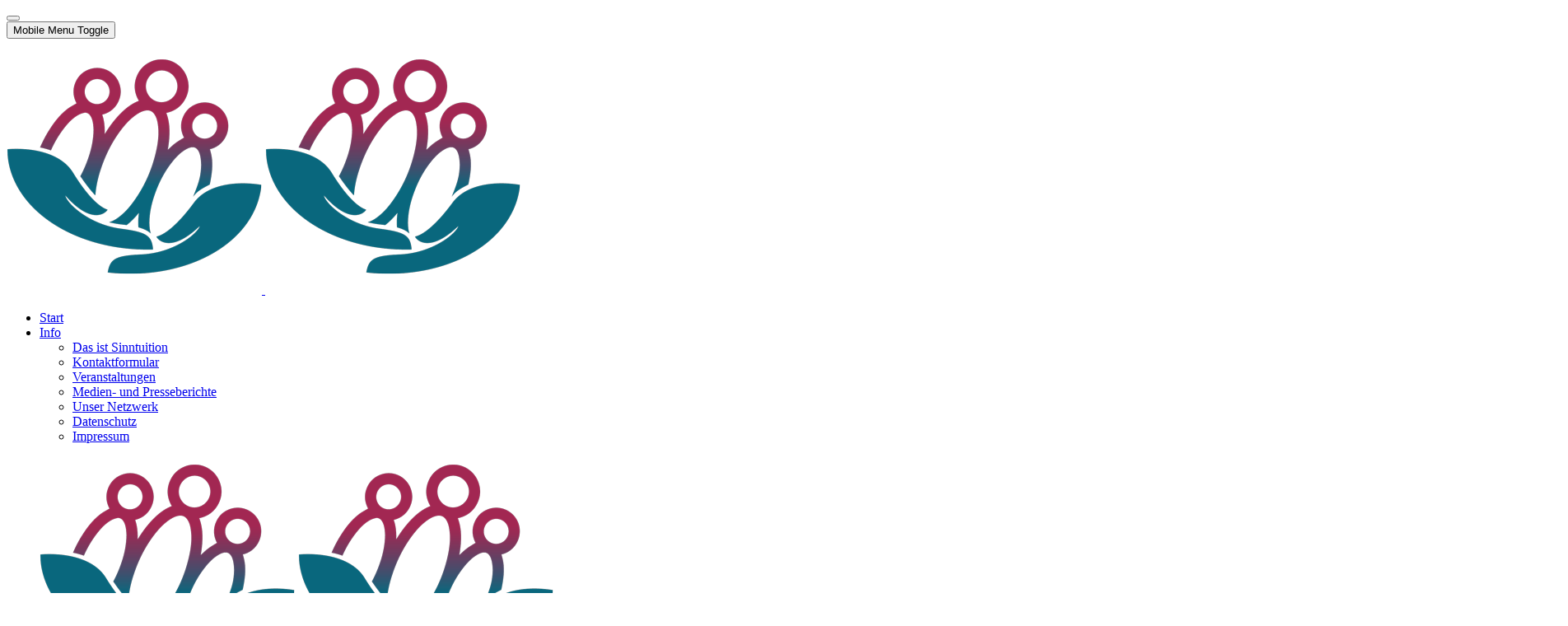

--- FILE ---
content_type: text/html; charset=utf-8
request_url: https://www.sinntuition.de/
body_size: 12387
content:
<!DOCTYPE html><html lang="de-de" dir="ltr" data-bs-theme="light">
<head><meta http-equiv="X-UA-Compatible" content="IE=edge"/><meta name="viewport" content="width=device-width, initial-scale=1"/><meta name="HandheldFriendly" content="true"/><meta name="mobile-web-app-capable" content="YES"/><meta charset="utf-8"><meta name="rights" content="Sinntuition by SinnCorp Solution"><meta name="description" content="Praxis für Einzel-, Paar- und Familientherapie und Institut für Systemische Weiterbildungen nach Richtlinien des DGSF. &gt;&gt; Kontakt und weitere Informationen "><meta name="generator" content="Joomla! - Open Source Content Management"><title>Startseite</title><link href="/images/favicon-96x96.png?7ef95e" rel="shortcut icon" type="image/png" sizes="any"><link href="/images/apple-icon-180x180.png?7ef95e" rel="apple-touch-icon" type="image/png" sizes="any"><link href="/media/uikit3/css/uikit.css?7ef95e" rel="stylesheet" defer="defer"> <script type="application/json" class="joomla-script-options new">{"joomla.jtext":{"ERROR":"Fehler","MESSAGE":"Nachricht","NOTICE":"Hinweis","WARNING":"Warnung","JCLOSE":"Schließen","JOK":"OK","JOPEN":"Öffnen"},"system.paths":{"root":"","rootFull":"https://www.sinntuition.de/","base":"","baseFull":"https://www.sinntuition.de/"},"csrf.token":"cee69c27c4135c05f17df6cd7f5359eb"}</script> <script src="/media/system/js/core.min.js?2cb912"></script> <script src="/media/vendor/bootstrap/js/tab.min.js?5.3.3" type="module"></script> <script src="/media/system/js/messages.min.js?9a4811" type="module"></script> <script type="application/ld+json">{"@context":"https://schema.org","@graph":[{"@type":"Organization","@id":"https://www.sinntuition.de/#/schema/Organization/base","name":"Sinntuition","url":"https://www.sinntuition.de/"},{"@type":"WebSite","@id":"https://www.sinntuition.de/#/schema/WebSite/base","url":"https://www.sinntuition.de/","name":"Sinntuition","publisher":{"@id":"https://www.sinntuition.de/#/schema/Organization/base"}},{"@type":"WebPage","@id":"https://www.sinntuition.de/#/schema/WebPage/base","url":"https://www.sinntuition.de/","name":"Startseite","description":"Praxis für Einzel-, Paar- und Familientherapie und Institut für Systemische Weiterbildungen nach Richtlinien des DGSF. >> Kontakt und weitere Informationen ","isPartOf":{"@id":"https://www.sinntuition.de/#/schema/WebSite/base"},"about":{"@id":"https://www.sinntuition.de/#/schema/Organization/base"},"inLanguage":"de-DE"},{"@type":"Article","@id":"https://www.sinntuition.de/#/schema/com_content/article/10","name":"Startseite","headline":"Startseite","inLanguage":"de-DE","isPartOf":{"@id":"https://www.sinntuition.de/#/schema/WebPage/base"}}]}</script><meta name="seobility" content="e58dbc4ad00c96bd67b8e2cc44e355b6"><link rel="stylesheet" href="/cache/astroid/css/0a1c0f1a6d514c43c24e806340824299.css?7ef95e"/><script src="/cache/astroid/js/3bf78092e7c847d93f649ceb032e9620.js?7ef95e"></script></head><body class="site astroid-framework com-content view-article layout-default itemid-273 astroid-header-stacked-seperated start-alias tp-style-40 de-DE ltr"> <button type="button" title="Back to Top" id="astroid-backtotop" class="btn circle hideonsm hideonxs"><i class="fas fa-angle-double-up"></i></button><div class="astroid-container"><div class="astroid-content"><div class="astroid-layout astroid-layout-wide"><div class="astroid-wrapper"><div class="astroid-section astroid-header-section" id="top"><div class="astroid-row row no-gutters gx-0" id="ar-rruz47iv5"><div class="astroid-column col-lg-12 col-md-12 col-sm-12 col-12" id="ac-m3l819ab3"><div class="astroid-module-position" id="h-tmj7xjtce"><header id="astroid-header" class="astroid-header astroid-stacked-header astroid-stacked-seperated-header"><div class="d-flex"><div class="header-stacked-section d-flex justify-content-between flex-column w-100"><div data-megamenu data-megamenu-class=".has-megamenu" data-megamenu-content-class=".megamenu-container" data-dropdown-arrow="true" data-header-offset="true" data-transition-speed="377" data-megamenu-animation="fade" data-easing="linear" data-astroid-trigger="click" data-megamenu-submenu-class=".nav-submenu" class="astroid-stacked-seperated-menu header-stacked-inner w-100 d-flex justify-content-center"><div class="d-flex d-md-none justify-content-start"><div class="header-mobilemenu-trigger burger-menu-button align-self-center" data-offcanvas="#astroid-mobilemenu" data-effect="mobilemenu-slide"><button aria-label="Mobile Menu Toggle" class="button" type="button"><span class="box"><span class="inner"><span class="visually-hidden">Mobile Menu Toggle</span></span></span></button></div></div><div class="header-block-item header-block-1 d-none d-md-flex justify-content-start"></div><div class="d-flex w-100 align-items-center justify-content-center"><div class="d-md-none"><div class="logo-wrapper astroid-logo"> <a target="_self" class="astroid-logo astroid-logo-image d-flex align-items-center" href="https://www.sinntuition.de/"> <img src="https://www.sinntuition.de/images/own_content/logo/Sinntuition_Logo_Praxis_Neu23_solo_310x310.png" alt="Sinntuition" class="astroid-logo-default"/> <img src="https://www.sinntuition.de/images/own_content/logo/Sinntuition_Logo_Praxis_Neu23_solo_310x310.png" alt="Sinntuition" class="astroid-logo-mobile"/> </a> </div></div><nav class=" astroid-nav-wraper align-self-center px-2 d-none d-md-block w-100" aria-label="stacked menu"><ul class="nav astroid-nav justify-content-center d-flex align-items-center"><li data-position="right" class="nav-item nav-item-id-101 nav-item-level-1"> <a href="/" title="Start" class="as-menu-item nav-link-item-id-101 nav-link item-link-url item-level-1" data-drop-action="click"> <span class="nav-title"> <span class="nav-title-text">Start</span> </span> </a> </li><li data-position="center" class="nav-item nav-item-id-347 nav-item-level-1 nav-item-deeper nav-item-parent has-megamenu nav-item-dropdown"> <a href="#" title="Info" class="as-menu-item nav-link-item-id-347 nav-link megamenu-item-link item-link-heading item-level-1" data-drop-action="click"> <span class="nav-title"> <span class="nav-title-text">Info</span> <i class="fas fa-chevron-down nav-item-caret"></i> </span> </a> <div class="megamenu-container nav-submenu-container nav-item-level-1"><ul class="nav-submenu" style="width:250px"><li data-position="right" class="nav-item-submenu nav-item-id-354 nav-item-level-2"> <a href="/#modpos-1" title="Das ist Sinntuition" class="as-menu-item nav-link-item-id-354 item-link-url item-level-2" data-drop-action="click"> <span class="nav-title"> <span class="nav-title-text">Das ist Sinntuition</span> </span> </a> </li><li data-position="right" class="nav-item-submenu nav-item-id-359 nav-item-level-2"> <a href="/kontaktformular.html" title="Kontaktformular" class="as-menu-item nav-link-item-id-359 item-link-alias item-level-2" data-drop-action="click"> <span class="nav-title"> <span class="nav-title-text">Kontaktformular</span> </span> </a> </li><li data-position="right" class="nav-item-submenu nav-item-id-360 nav-item-level-2"> <a href="/veranstaltungen.html" title="Veranstaltungen" class="as-menu-item nav-link-item-id-360 item-link-alias item-level-2" data-drop-action="click"> <span class="nav-title"> <span class="nav-title-text">Veranstaltungen</span> </span> </a> </li><li data-position="right" class="nav-item-submenu nav-item-id-361 nav-item-level-2"> <a href="/medien-presse.html" title="Medien- und Presseberichte" class="as-menu-item nav-link-item-id-361 item-link-alias item-level-2" data-drop-action="click"> <span class="nav-title"> <span class="nav-title-text">Medien- und Presseberichte</span> </span> </a> </li><li data-position="right" class="nav-item-submenu nav-item-id-362 nav-item-level-2"> <a href="/netzwerk.html" title="Unser Netzwerk" class="as-menu-item nav-link-item-id-362 item-link-alias item-level-2" data-drop-action="click"> <span class="nav-title"> <span class="nav-title-text">Unser Netzwerk</span> </span> </a> </li><li data-position="right" class="nav-item-submenu nav-item-id-363 nav-item-level-2"> <a href="/datenschutz.html" title="Datenschutz" class="as-menu-item nav-link-item-id-363 item-link-alias item-level-2" data-drop-action="click"> <span class="nav-title"> <span class="nav-title-text">Datenschutz</span> </span> </a> </li><li data-position="right" class="nav-item-submenu nav-item-id-364 nav-item-level-2"> <a href="/das-impressum.html" title="Impressum" class="as-menu-item nav-link-item-id-364 item-link-alias item-level-2" data-drop-action="click"> <span class="nav-title"> <span class="nav-title-text">Impressum</span> </span> </a> </li></ul></div></li><li class="nav-item nav-stacked-logo text-center px-4"><div class="logo-wrapper astroid-logo"> <a target="_self" class="astroid-logo astroid-logo-image d-flex align-items-center" href="https://www.sinntuition.de/"> <img src="https://www.sinntuition.de/images/own_content/logo/Sinntuition_Logo_Praxis_Neu23_solo_310x310.png" alt="Sinntuition" class="astroid-logo-default"/> <img src="https://www.sinntuition.de/images/own_content/logo/Sinntuition_Logo_Praxis_Neu23_solo_310x310.png" alt="Sinntuition" class="astroid-logo-mobile"/> </a> </div></li><li data-position="full" class="nav-item nav-item-id-348 nav-item-level-1 nav-item-deeper nav-item-parent has-megamenu nav-item-megamenu"> <a href="#" title="Standorte" class="as-menu-item nav-link-item-id-348 nav-link megamenu-item-link item-link-heading item-level-1" data-drop-action="click"> <span class="nav-title"> <span class="nav-title-text">Standorte</span> <i class="fas fa-chevron-down nav-item-caret"></i> </span> </a> <div style="width:100vw" class="megamenu-container"><div class="row"><div class="col col-md-3"><ul class="nav-submenu megamenu-submenu-level-1"><li class="megamenu-menu-item nav-item-submenu nav-item-id-349 nav-item-level-2 nav-item-deeper nav-item-parent nav-item-megamenu"> <a href="#" title="Suhl" class="as-menu-item megamenu-title nav-link-item-id-349 megamenu-item-link item-link-heading item-level-2" data-drop-action="click"> <span class="nav-title"> <i class="fas fa-location-dot"></i> <span class="nav-title-text">Suhl</span> <i class="fas fa-chevron-right nav-item-caret"></i> </span> </a> <ul class="nav-submenu-static d-block"><li class="nav-item-submenu nav-item-id-350 nav-item-level-3"> <a href="/suhl/praxis-fuer-einzel-paar-und-familientherapie.html" title="Praxis für Einzel-, Paar- und Familientherapie" class="as-menu-item nav-link-item-id-350 item-link-alias item-level-3" data-drop-action="click"> <span class="nav-title"> <i class="fas fa-street-view"></i> <span class="nav-title-text">Praxis für Einzel-, Paar- und Familientherapie</span> </span> </a> </li><li class="nav-item-submenu nav-item-id-351 nav-item-level-3"> <a href="https://institut-beziehungswerkstatt-thueringen.de" title="Institut für Weiterbildung" class="as-menu-item nav-link-item-id-351 item-link-url item-level-3" target="_blank" rel="noopener noreferrer" data-drop-action="click"> <span class="nav-title"> <i class="fas fa-user-graduate"></i> <span class="nav-title-text">Institut für Weiterbildung</span> </span> </a> </li></ul></li></ul></div><div class="col col-md-3"><ul class="nav-submenu megamenu-submenu-level-1"><li class="megamenu-menu-item nav-item-submenu nav-item-id-352 nav-item-level-2 nav-item-divider nav-item-deeper nav-item-parent nav-item-megamenu"> <a href="#" title="Zella-Mehlis" class="as-menu-item megamenu-title nav-link-item-id-352 megamenu-item-link item-link-separator item-level-2" data-drop-action="click"> <span class="nav-title"> <i class="fas fa-location-dot"></i> <span class="nav-title-text">Zella-Mehlis</span> <i class="fas fa-chevron-right nav-item-caret"></i> </span> </a> <ul class="nav-submenu-static d-block"><li class="nav-item-submenu nav-item-id-353 nav-item-level-3"> <a href="/zella-mehlis/praxis-fuer-einzel-paar-und-familientherapie.html" title="Praxis für Einzel-, Paar- und Familientherapie" class="as-menu-item nav-link-item-id-353 item-link-alias item-level-3" data-drop-action="click"> <span class="nav-title"> <i class="fas fa-street-view"></i> <span class="nav-title-text">Praxis für Einzel-, Paar- und Familientherapie</span> </span> </a> </li></ul></li></ul></div><div class="col col-md-3"><ul class="nav-submenu megamenu-submenu-level-1"><li class="megamenu-menu-item nav-item-submenu nav-item-id-356 nav-item-level-2 nav-item-deeper nav-item-parent nav-item-megamenu"> <a href="#" title="Saalfeld" class="as-menu-item megamenu-title nav-link-item-id-356 megamenu-item-link item-link-heading item-level-2" data-drop-action="click"> <span class="nav-title"> <span class="nav-title-text">Saalfeld</span> <i class="fas fa-chevron-right nav-item-caret"></i> </span> </a> <ul class="nav-submenu-static d-block"><li class="nav-item-submenu nav-item-id-358 nav-item-level-3"> <a href="/saalfeld/praxis-fuer-einzel-paar-und-familienberatung.html" title="Praxis für Einzel-, Paar- und Familienberatung" class="as-menu-item nav-link-item-id-358 item-link-alias item-level-3" data-drop-action="click"> <span class="nav-title"> <i class="fas fa-street-view"></i> <span class="nav-title-text">Praxis für Einzel-, Paar- und Familienberatung</span> </span> </a> </li></ul></li></ul></div><div class="col col-md-3"><ul class="nav-submenu megamenu-submenu-level-1"><li class="megamenu-menu-item nav-item-submenu nav-item-id-355 nav-item-level-2 nav-item-deeper nav-item-parent nav-item-megamenu"> <a href="#" title="Erfurt" class="as-menu-item megamenu-title nav-link-item-id-355 megamenu-item-link item-link-heading item-level-2" data-drop-action="click"> <span class="nav-title"> <span class="nav-title-text">Erfurt</span> <i class="fas fa-chevron-right nav-item-caret"></i> </span> </a> <ul class="nav-submenu-static d-block"><li class="nav-item-submenu nav-item-id-357 nav-item-level-3"> <a href="/erfurt/praxis-fuer-einzel-paar-und-familienberatung.html" title="Praxis für Einzel-, Paar- und Familienberatung" class="as-menu-item nav-link-item-id-357 item-link-alias item-level-3" data-drop-action="click"> <span class="nav-title"> <i class="fas fa-street-view"></i> <span class="nav-title-text">Praxis für Einzel-, Paar- und Familienberatung</span> </span> </a> </li></ul></li></ul></div></div></div></li></ul></nav></div><div class="d-flex min-w-30 justify-content-end offcanvas-button offcanvasRight"><div class="header-offcanvas-trigger burger-menu-button align-self-center d-block d-md-none" data-offcanvas="#astroid-offcanvas" data-effect="st-effect-3" data-direction="offcanvasDirRight"> <button type="button" aria-label="Off-Canvas Toggle" class="button"> <span class="box"> <span class="inner"><span class="visually-hidden">Off-Canvas Toggle</span></span> </span> </button> </div> </div> </div> </div> </div> </header> <header id="astroid-sticky-header" class="astroid-header astroid-header-sticky header-sticky-desktop header-sticky-mobile header-sticky-tablet d-none" data-megamenu data-megamenu-class=".has-megamenu" data-megamenu-content-class=".megamenu-container" data-dropdown-arrow="true" data-header-offset="true" data-transition-speed="377" data-megamenu-animation="fade" data-easing="linear" data-astroid-trigger="click" data-megamenu-submenu-class=".nav-submenu"><div class="container d-flex flex-row justify-content-between"><div class="d-flex d-md-none justify-content-start"><div class="header-mobilemenu-trigger burger-menu-button align-self-center" data-offcanvas="#astroid-mobilemenu" data-effect="mobilemenu-slide"><button aria-label="Mobile Menu Toggle" class="button" type="button"><span class="box"><span class="inner"><span class="visually-hidden">Mobile Menu Toggle</span></span></span></button></div></div><div class="header-left-section d-flex justify-content-start"><div class="logo-wrapper astroid-logo"> <a target="_self" class="astroid-logo astroid-logo-image d-flex align-items-center" href="https://www.sinntuition.de/"> <img src="https://www.sinntuition.de/images/own_content/logo/Sinntuition_Logo_Praxis_Neu23_solo_310x310.png" alt="Sinntuition" class="astroid-logo-sticky"/> <img src="https://www.sinntuition.de/images/own_content/logo/Sinntuition_Logo_Praxis_Neu23_solo_310x310.png" alt="Sinntuition" class="astroid-logo-mobile"/> </a> </div></div><div class="header-right-section as-gutter-x-xl@lg d-flex min-w-30 justify-content-end flex-md-grow-1"> <nav class=" astroid-nav-wraper align-self-center px-3 d-none d-md-block ml-auto" aria-label="sticky menu"><ul class="nav astroid-nav d-none d-md-flex"><li data-position="right" class="nav-item nav-item-id-101 nav-item-level-1"> <a href="/" title="Start" class="as-menu-item nav-link-item-id-101 nav-link item-link-url item-level-1" data-drop-action="click"> <span class="nav-title"> <span class="nav-title-text">Start</span> </span> </a> </li><li data-position="center" class="nav-item nav-item-id-347 nav-item-level-1 nav-item-deeper nav-item-parent has-megamenu nav-item-dropdown"> <a href="#" title="Info" class="as-menu-item nav-link-item-id-347 nav-link megamenu-item-link item-link-heading item-level-1" data-drop-action="click"> <span class="nav-title"> <span class="nav-title-text">Info</span> <i class="fas fa-chevron-down nav-item-caret"></i> </span> </a> <div class="megamenu-container nav-submenu-container nav-item-level-1"><ul class="nav-submenu" style="width:250px"><li data-position="right" class="nav-item-submenu nav-item-id-354 nav-item-level-2"> <a href="/#modpos-1" title="Das ist Sinntuition" class="as-menu-item nav-link-item-id-354 item-link-url item-level-2" data-drop-action="click"> <span class="nav-title"> <span class="nav-title-text">Das ist Sinntuition</span> </span> </a> </li><li data-position="right" class="nav-item-submenu nav-item-id-359 nav-item-level-2"> <a href="/kontaktformular.html" title="Kontaktformular" class="as-menu-item nav-link-item-id-359 item-link-alias item-level-2" data-drop-action="click"> <span class="nav-title"> <span class="nav-title-text">Kontaktformular</span> </span> </a> </li><li data-position="right" class="nav-item-submenu nav-item-id-360 nav-item-level-2"> <a href="/veranstaltungen.html" title="Veranstaltungen" class="as-menu-item nav-link-item-id-360 item-link-alias item-level-2" data-drop-action="click"> <span class="nav-title"> <span class="nav-title-text">Veranstaltungen</span> </span> </a> </li><li data-position="right" class="nav-item-submenu nav-item-id-361 nav-item-level-2"> <a href="/medien-presse.html" title="Medien- und Presseberichte" class="as-menu-item nav-link-item-id-361 item-link-alias item-level-2" data-drop-action="click"> <span class="nav-title"> <span class="nav-title-text">Medien- und Presseberichte</span> </span> </a> </li><li data-position="right" class="nav-item-submenu nav-item-id-362 nav-item-level-2"> <a href="/netzwerk.html" title="Unser Netzwerk" class="as-menu-item nav-link-item-id-362 item-link-alias item-level-2" data-drop-action="click"> <span class="nav-title"> <span class="nav-title-text">Unser Netzwerk</span> </span> </a> </li><li data-position="right" class="nav-item-submenu nav-item-id-363 nav-item-level-2"> <a href="/datenschutz.html" title="Datenschutz" class="as-menu-item nav-link-item-id-363 item-link-alias item-level-2" data-drop-action="click"> <span class="nav-title"> <span class="nav-title-text">Datenschutz</span> </span> </a> </li><li data-position="right" class="nav-item-submenu nav-item-id-364 nav-item-level-2"> <a href="/das-impressum.html" title="Impressum" class="as-menu-item nav-link-item-id-364 item-link-alias item-level-2" data-drop-action="click"> <span class="nav-title"> <span class="nav-title-text">Impressum</span> </span> </a> </li></ul></div></li><li data-position="full" class="nav-item nav-item-id-348 nav-item-level-1 nav-item-deeper nav-item-parent has-megamenu nav-item-megamenu"> <a href="#" title="Standorte" class="as-menu-item nav-link-item-id-348 nav-link megamenu-item-link item-link-heading item-level-1" data-drop-action="click"> <span class="nav-title"> <span class="nav-title-text">Standorte</span> <i class="fas fa-chevron-down nav-item-caret"></i> </span> </a> <div style="width:100vw" class="megamenu-container"><div class="row"><div class="col col-md-3"><ul class="nav-submenu megamenu-submenu-level-1"><li class="megamenu-menu-item nav-item-submenu nav-item-id-349 nav-item-level-2 nav-item-deeper nav-item-parent nav-item-megamenu"> <a href="#" title="Suhl" class="as-menu-item megamenu-title nav-link-item-id-349 megamenu-item-link item-link-heading item-level-2" data-drop-action="click"> <span class="nav-title"> <i class="fas fa-location-dot"></i> <span class="nav-title-text">Suhl</span> <i class="fas fa-chevron-right nav-item-caret"></i> </span> </a> <ul class="nav-submenu-static d-block"><li class="nav-item-submenu nav-item-id-350 nav-item-level-3"> <a href="/suhl/praxis-fuer-einzel-paar-und-familientherapie.html" title="Praxis für Einzel-, Paar- und Familientherapie" class="as-menu-item nav-link-item-id-350 item-link-alias item-level-3" data-drop-action="click"> <span class="nav-title"> <i class="fas fa-street-view"></i> <span class="nav-title-text">Praxis für Einzel-, Paar- und Familientherapie</span> </span> </a> </li><li class="nav-item-submenu nav-item-id-351 nav-item-level-3"> <a href="https://institut-beziehungswerkstatt-thueringen.de" title="Institut für Weiterbildung" class="as-menu-item nav-link-item-id-351 item-link-url item-level-3" target="_blank" rel="noopener noreferrer" data-drop-action="click"> <span class="nav-title"> <i class="fas fa-user-graduate"></i> <span class="nav-title-text">Institut für Weiterbildung</span> </span> </a> </li></ul></li></ul></div><div class="col col-md-3"><ul class="nav-submenu megamenu-submenu-level-1"><li class="megamenu-menu-item nav-item-submenu nav-item-id-352 nav-item-level-2 nav-item-divider nav-item-deeper nav-item-parent nav-item-megamenu"> <a href="#" title="Zella-Mehlis" class="as-menu-item megamenu-title nav-link-item-id-352 megamenu-item-link item-link-separator item-level-2" data-drop-action="click"> <span class="nav-title"> <i class="fas fa-location-dot"></i> <span class="nav-title-text">Zella-Mehlis</span> <i class="fas fa-chevron-right nav-item-caret"></i> </span> </a> <ul class="nav-submenu-static d-block"><li class="nav-item-submenu nav-item-id-353 nav-item-level-3"> <a href="/zella-mehlis/praxis-fuer-einzel-paar-und-familientherapie.html" title="Praxis für Einzel-, Paar- und Familientherapie" class="as-menu-item nav-link-item-id-353 item-link-alias item-level-3" data-drop-action="click"> <span class="nav-title"> <i class="fas fa-street-view"></i> <span class="nav-title-text">Praxis für Einzel-, Paar- und Familientherapie</span> </span> </a> </li></ul></li></ul></div><div class="col col-md-3"><ul class="nav-submenu megamenu-submenu-level-1"><li class="megamenu-menu-item nav-item-submenu nav-item-id-356 nav-item-level-2 nav-item-deeper nav-item-parent nav-item-megamenu"> <a href="#" title="Saalfeld" class="as-menu-item megamenu-title nav-link-item-id-356 megamenu-item-link item-link-heading item-level-2" data-drop-action="click"> <span class="nav-title"> <span class="nav-title-text">Saalfeld</span> <i class="fas fa-chevron-right nav-item-caret"></i> </span> </a> <ul class="nav-submenu-static d-block"><li class="nav-item-submenu nav-item-id-358 nav-item-level-3"> <a href="/saalfeld/praxis-fuer-einzel-paar-und-familienberatung.html" title="Praxis für Einzel-, Paar- und Familienberatung" class="as-menu-item nav-link-item-id-358 item-link-alias item-level-3" data-drop-action="click"> <span class="nav-title"> <i class="fas fa-street-view"></i> <span class="nav-title-text">Praxis für Einzel-, Paar- und Familienberatung</span> </span> </a> </li></ul></li></ul></div><div class="col col-md-3"><ul class="nav-submenu megamenu-submenu-level-1"><li class="megamenu-menu-item nav-item-submenu nav-item-id-355 nav-item-level-2 nav-item-deeper nav-item-parent nav-item-megamenu"> <a href="#" title="Erfurt" class="as-menu-item megamenu-title nav-link-item-id-355 megamenu-item-link item-link-heading item-level-2" data-drop-action="click"> <span class="nav-title"> <span class="nav-title-text">Erfurt</span> <i class="fas fa-chevron-right nav-item-caret"></i> </span> </a> <ul class="nav-submenu-static d-block"><li class="nav-item-submenu nav-item-id-357 nav-item-level-3"> <a href="/erfurt/praxis-fuer-einzel-paar-und-familienberatung.html" title="Praxis für Einzel-, Paar- und Familienberatung" class="as-menu-item nav-link-item-id-357 item-link-alias item-level-3" data-drop-action="click"> <span class="nav-title"> <i class="fas fa-street-view"></i> <span class="nav-title-text">Praxis für Einzel-, Paar- und Familienberatung</span> </span> </a> </li></ul></li></ul></div></div></div></li></ul></nav><div class="d-flex offcanvas-button offcanvasRight"><div class="header-offcanvas-trigger burger-menu-button align-self-center d-block d-md-none" data-offcanvas="#astroid-offcanvas" data-effect="st-effect-3" data-direction="offcanvasDirRight"> <button type="button" aria-label="Off-Canvas Toggle" class="button"> <span class="box"> <span class="inner"><span class="visually-hidden">Off-Canvas Toggle</span></span> </span> </button> </div> </div> </div> </div> </header> </div></div></div></div><div class="astroid-section" id="ta-60e094bbdc888c15460509"><div class="astroid-row row no-gutters gx-0" id="ar-60e094bbdc830466506675"><div class="astroid-column col-lg-12 col-md-12 col-sm-12 col-12" id="ac-60e094bbdca58436167242"><div class="astroid-module-position hideonxs hideonsm" id="ta1usd-60e094bbdc777889036083"><div class="top-a-1-position moduletable "><div class="uk-position-relative uk-visible-toggle uk-dark" data-uk-slideshow="ratio:16:8;animation:fade;autoplay:true;autoplay-interval:21000;finite:false;pause-on-hover:false"><ul class="uk-slideshow-items"> <li><video src="https://www.sinntuition.de//images/video-all.mp4"  loop  muted  playsinline uk-video="autoplay:inview" uk-cover></video><div uk-scrollspy="cls:uk-animation-fade; delay: 500; repeat:true" style="background:rgba(255, 255, 255, 0);margin:0 0 10% 10%; max-width:60%" class="text-left uk-visible@m  uk-position-bottom-left jp-slide p-4"><div style="color:rgba(255, 255, 255, 1)"><h2 class="x-large">Willkommen bei</h2><h1 class="x-large" style="line-height: 0.5;">SINNTUITION<sup>®</sup></h1><h3>Sinne schärfen... Intuition fördern!</h3></div><div class="pb-3"> <a class="mt-2 btn btn-sm btn-primary" href="#content">Los geht's</a> </div></div></li> </ul> <a class="uk-position-center-left uk-position-small uk-hidden-hover" href="#" data-uk-slidenav-previous data-uk-slideshow-item="previous"></a> <a class="uk-position-center-right uk-position-small uk-hidden-hover" href="#" data-uk-slidenav-next data-uk-slideshow-item="next"></a> <div class=" uk-position-small"><ul class="uk-slideshow-nav uk-dotnav uk-flex-center uk-margin"></ul></div></div></div></div><div class="astroid-module-position hideonmd hideonlg hideonxl hideonxxl" id="ta1usm-60fd457cccc7cc25095827"><div class="top-a-1-mobil-position moduletable "><div class="uk-position-relative uk-visible-toggle uk-dark" data-uk-slideshow="ratio:16:8;animation:fade;autoplay:true;autoplay-interval:21000;finite:false;pause-on-hover:false"><ul class="uk-slideshow-items"> <li><video src="https://www.sinntuition.de//images/video-all-mobile.mp4"  loop  muted  playsinline uk-video="autoplay:inview" uk-cover></video><div uk-scrollspy="cls:uk-animation-fade; delay: 500; repeat:true" style="background:rgba(255, 255, 255, 0);margin:0 0 10% 10%; max-width:60%" class="text-left uk-visible@m  uk-position-bottom-left jp-slide p-4"><div style="color:rgba(255, 255, 255, 1)"><h2 class="x-large">Willkommen bei</h2><h1 class="x-large" style="line-height: 0.5;">SINNTUITION<sup>®</sup></h1><h3>Sinne schärfen... Intuition fördern!</h3></div><div class="pb-3"> <a class="mt-2 btn btn-sm btn-primary" href="#content">Los geht's</a> </div></div></li> </ul> <a class="uk-position-center-left uk-position-small uk-hidden-hover" href="#" data-uk-slidenav-previous data-uk-slideshow-item="previous"></a> <a class="uk-position-center-right uk-position-small uk-hidden-hover" href="#" data-uk-slidenav-next data-uk-slideshow-item="next"></a> <div class=" uk-position-small"><ul class="uk-slideshow-nav uk-dotnav uk-flex-center uk-margin"></ul></div></div></div></div></div></div></div><div class="astroid-section astroid-component-section" id="content"><div class="container"><div class="astroid-row row" id="ar-1528971561366"><div class="astroid-column col-lg-6 col-md-12 col-sm-12 col-12 col-lg-12" id="ac-1528971561366"><div class="astroid-message" id="m-1528971711775"><div id="system-message-container" aria-live="polite"></div></div><div class="astroid-component" id="ca-1529739248826"><main class="astroid-component-area"><div class="com-content-article item-page" itemscope itemtype="https://schema.org/Article"><meta itemprop="inLanguage" content="de-DE"/><dl class="article-info muted"> </dl><div itemprop="articleBody"><div class="uk-container-center" style="text-align: center;"><h3 style="text-align: center;">Veränderung zulassen</h3><hr class="style-one"><h5 style="text-align: center;">"Zu wissen, dass Veränderung möglich ist, und der Wunsch, Veränderungen vorzunehmen, dies sind zwei große erste Schritte."<br><em>Virginia Satir</em></h5></div><div class="uk-width-medium-1-3" style="text-align: center;"><div class="uk-panel uk-panel-box"><a title="Sinntuition" href="/images/own_content/logo/Sinntuition_Logo_Praxis_Neu23_solo_310x310.png" data-uk-lightbox=""><img style="height: 130px; weight: auto;" title="Praxis und Institut - Sinntuition" src="/images/own_content/logo/Sinntuition_Logo_All_Neu23_1000x765.png" alt="Sinntuition" data-uk-tooltip=""></a></div></div></div></div></main></div></div></div></div></div><div class="astroid-section" id="bb-k4nd3rd6k"><div class="container"><div class="astroid-row row" id="ar-yewngg8sj"><div class="astroid-column col-lg-12 col-md-12 col-sm-12 col-12" id="ac-yqtcx3u4m"><div class="astroid-module-position" id="bb1-va5sscf2e"></div></div></div></div></div><div class="astroid-section position-relative astroid-element-overlay" id="bottom-b-5"><div class="container"><div class="astroid-row row" id="ar-60c2877ca40ecc27152378"><div class="astroid-column col-lg-12 col-md-12 col-sm-12 col-12" id="ac-60c2877ca40ecc97528839"><div class="astroid-module-position" id="bb5-60c287c225e76837477733"><div class="bottom-b-5-position moduletable "><div id="mod-custom292" class="mod-custom custom"><div class="uk-width-medium-2-4 uk-container-center transparency" style="opacity: 0.8;"><h1 style="text-align: center;"><span style="font-weight: 100; font-size: 80%;">FINDEN SIE IHREN WEG MIT</span></h1><h1 style="text-align: center;"><span style="font-weight: 300; font-size: 180%;">SINNTUITION</span><span style="font-size: 125%;"><sup><sup>®</sup></sup></span></h1></div></div></div></div></div></div></div></div><div class="astroid-section" id="bb3-60c25cb3d0b39889781708"><div class="container"><div class="astroid-row row" id="ar-60c25cb3d0b39863076401"><div class="astroid-column col-lg-12 col-md-12 col-sm-12 col-12" id="ac-60c25cb3d0b39895346336"><div class="astroid-module-position" id="bb3-60c25cf22bf99c13828654"><div class="bottom-b-3-position moduletable "><ul class="uk-tab" uk-switcher="animation: uk-animation-slide-left-medium, uk-animation-slide-right-medium"> <li><a href="#">Praxis für Einzel-, Paar- und Familientherapie</a></li> <li><a href="#">Institut für Weiterbildung</a></li> <li><a href="#">Praxis für Einzel-, Paar- und Familienberatung</a></li> </ul><ul class="uk-switcher uk-margin"> <li><div class="uk-card-default uk-card-large uk-grid-collapse uk-child-width-1-2@m" uk-grid><div class="uk-card-media-left uk-cover-container"> <img title="Praxis für Einzel-, Paar- und Familientherapie" src="/images/own_content/back-images/praxis-bg.jpg#joomlaImage://local-images/own_content/back-images/praxis-bg.jpg?width=1920&height=1080" alt="Praxis für Einzel-, Paar- und Familientherapie" uk-cover> <canvas width="auto" height="300"></canvas></div><div style="padding-left:5%;padding-right:5%" class="uk-card-body"><h4 class="uk-card-title">Praxis für Einzel-, Paar- und Familientherapie</h4><p>In der Praxis Sinntuition® liegt der Fokus auf dem therapeutischen Bereich, wie Familientherapie, Paartherapie oder psychotherapeutischen Verfahren. Wenn Teile Ihres Lebens aus dem Gleichgewicht geraten und Sie einen Lichtblick suchen, hilft Ihnen die Praxis gerne weiter. <div class="uk-margin-small-top "> <a class="btn btn-sm btn-primary" href="/suhl/praxis-fuer-einzel-paar-und-familientherapie.html" style="margin-top:10px;">zur Praxis Suhl</a>&nbsp;<a class="btn btn-sm btn-primary" href="/zella-mehlis/praxis-fuer-einzel-paar-und-familientherapie.html" style="margin-top:10px;">zur Praxis Zella-Mehlis</a> </div></p></div></div></li> <li><div class="uk-card-default uk-card-large uk-grid-collapse uk-child-width-1-2@m" uk-grid><div class="uk-card-media-left uk-cover-container"> <img title="Institut für Weiterbildung" src="/images/own_content/artikel/suhl/Institut-weiterbildung.jpeg#joomlaImage://local-images/own_content/artikel/suhl/Institut-weiterbildung.jpeg?width=1000&height=435" alt="Institut für Weiterbildung" uk-cover> <canvas width="auto" height="300"></canvas></div><div style="padding-left:5%;padding-right:5%" class="uk-card-body"><h4 class="uk-card-title">Institut für Weiterbildung</h4><p>Im Institut für Weiterbildung bieten wir Ihnen "Systemische Weiterbildungen" nach den Richtlinien der DGSF an. Als akkreditiertes Institut bilden wir in Systemischer Beratung, Therapie, Coaching und Supervision (DGSF) berufsbegleitend aus. Entdecken Sie jetzt was Ihnen das Institut bietet...</p><div class="uk-margin-small-top "> <a class="btn btn-sm btn-primary" href="https://institut-beziehungswerkstatt-thueringen.de">zum Institut für Weiterbildung</a> </div></div></div></li> <li><div class="uk-card-default uk-card-large uk-grid-collapse uk-child-width-1-2@m" uk-grid><div class="uk-card-media-left uk-cover-container"> <img title="Praxis für Einzel-, Paar- und Familienberatung" src="/images/own_content/back-images/praxis-bg.jpg#joomlaImage://local-images/own_content/back-images/praxis-bg.jpg?width=1920&height=1080" alt="Praxis für Einzel-, Paar- und Familienberatung" uk-cover> <canvas width="auto" height="300"></canvas></div><div style="padding-left:5%;padding-right:5%" class="uk-card-body"><h4 class="uk-card-title">Praxis für Einzel-, Paar- und Familienberatung</h4><p>In der Praxis Sinntuition® liegt der Fokus auf dem beraterischen Bereich, wie Einzelberatung, Paarberatung, Familienberatung mit psychologischen Beratungsverfahren. Wenn Teile Ihres Lebens aus dem Gleichgewicht geraten und Sie einen Lichtblick suchen, hilft Ihnen die Praxis gerne weiter. <div class="uk-margin-small-top "> <a class="btn btn-sm btn-primary" href="/erfurt/praxis-fuer-einzel-paar-und-familienberatung.html" style="margin-top:10px;">zur Praxis Erfurt</a>&nbsp;<a class="btn btn-sm btn-primary" href="/saalfeld/praxis-fuer-einzel-paar-und-familienberatung.html" style="margin-top:10px;">zur Praxis Saalfeld</a> </div></p></div></div></li> </ul> </div></div></div></div></div></div><div class="astroid-section" id="bb2-60c19fd48df74826060296"><div class="container"><div class="astroid-row row" id="ar-60c19fd48e32a862279750"><div class="astroid-column col-lg-12 col-md-12 col-sm-12 col-12" id="ac-60c19fd48e384477908565"><div class="astroid-module-position" id="modpos-1"><div class="bottom-b-2-position moduletable "><div id="mod-custom284" class="mod-custom custom"><h3 style="font-weight: 100;">SINNTUITION<sup style="font-family: arial; text-size: 6px;"><sup>®</sup></sup> - Sinne schärfen... Intuition fördern.</h3><blockquote style="color: #888;">Intuition ist dein innerer Kompass, der dir die richtige Richtung weist. <i>Helga Schäferling</i><br>Intuition und Gewissen sind wie Tür und Mauer auf der Suche nach neuen Wegen. <i>Peter Sereinigg</i></blockquote><hr><p>Sinntuition steht für eine aus unserer Sicht starke Kombination: </p><p>Mit einer uns allen natürlich gegebenen Fähigkeit – der INTUITION – den SINN zu erkennen.</p><p>Wenn Sie es schaffen Ihrer INTUITION (wieder) zu vertrauen oder Sie sich zunächst einmal auf die Suche nach ihr machen, werden Sie spüren wie viel wahrhaftiger, SINNbringender und nahhaltiger neue Wege, Entwicklungschancen und menschliche Begegnungen sein können. Um diese Möglichkeit positiv nutzen zu können, ist es wichtig Ihre Selbstwahrnehmung und Ihre Sinne zu schärfen. </p><p>Sinntuition<sup>®</sup> ist eine Partnernetzwerk aus qualifizierten Beratern, Therapeuten, Coaches, Trainern und Ausbildern. Die Leistungen und Methoden der einzelnen Partner finden Sie unter den jeweiligen Standorten. Eines haben alle gemeinsam - Ihr psychosoziales Wohlbefinden und Ihre Gesundheit sind der Fokus unseres Denken und Handelns.</p><p>Ob Sie bei uns in Beratung, Therapie, Coaching, Fortbildungen oder Selbsterfahrungsseminaren sind – wir werden Sie mit SINNTUITION begleiten. </p></div></div></div></div></div></div></div><div class="astroid-section uk-text-small uk-text-light" id="bd-lpy9t1yh1"><div class="container"><div class="astroid-row row" id="ar-muu6iaivp"><div class="astroid-column col-lg-3 col-md-12 col-sm-12 col-12" id="ac-0ex9xozy7"><div class="astroid-module-position border-bottom" id="bd1-nnplktrnq"><div class="bottom-d-1-position moduletable "><div id="mod-custom137" class="mod-custom custom"><p></p><h3><i class="fas fa-location-dot"></i><strong> Suhl</strong></h3><p>Gothaer Str. 15<br>98527 Suhl</p><p><i class="fas fa-phone-square"></i> Praxis: <span>+49 3681 - 87 919-88</span><br><i class="fas fa-envelope-open"></i> <span class="d0-2">rmationsdeckel5676hjd</span><span class="d0">SoSollEs Sein123</span><span class="d0-1"></span><span class="d0-1">%</span><span class="đ5">suhl</span><span class="d0-1">+34*?ghtdt</span><span class="d1">@</span><span class="d0-2">#</span><span class="d0-1">kaufhaus</span><span class="d2">sinntuition</span><span class="d0">tzgJuergen</span><span class="d0">;</span><span class="d7">.</span><span class="d0">:</span><span class="d9">de</span><span class="d0-1">zTfg</span><span class="d0-2">de</span><br><i class="far fa-clock"></i> Mo-Fr: nach Terminvereinbarung</p><p></p></div></div></div></div><div class="astroid-column col-lg-3 col-md-12 col-sm-12 col-12" id="ac-cow37zds7"><div class="astroid-module-position headline-bullet headline-border-primary border-bottom" id="bd2-h6ljwn3y4"><div class="bottom-d-2-position moduletable "><div id="mod-custom131" class="mod-custom custom"><p></p><h3><i class="fas fa-location-dot"></i><strong> Zella-Mehlis</strong></h3><p>Mühlstraße 4<br>98544 Zella-Mehlis</p><p><i class="fas fa-phone-square"></i> Praxis: <span>+49 3682 - 859 02 02</span><br><i class="fas fa-envelope-open"></i> <span class="d0-2">rghvbojbiuh?jjh+#kkjkjk5676hjd</span><span class="d0">ObesWohlgehtSein123</span><span class="đ5">zella-mehlis</span><span class="d0-1"></span><span class="d0-1">%</span><span class="d0-1">+34*?gh tdt</span><span class="d1">@</span><span class="d0-2">#</span><span class="d0-1">kauf haus</span><span class="d2">sinntuition</span><span class="d0">tzgJuer gen</span><span class="d0">;</span><span class="d7">.</span><span class="d0">:</span><span class="d9">de</span><span class="d0-1">zTfg</span><span class="d0-2">de</span><br><i class="far fa-clock"></i> Mo-Fr: nach Terminvereinbarung</p><p></p></div></div></div></div><div class="astroid-column col-lg-3 col-md-12 col-sm-12 col-12" id="ac-uev28889d"><div class="astroid-module-position border-bottom" id="bd4-hne74v6e1"><div class="bottom-d-4-position moduletable "><div id="mod-custom268" class="mod-custom custom"><p></p><h3><i class="fas fa-location-dot"></i><strong> Erfurt</strong></h3><p><i class="fas fa-phone-square"></i> Praxis: <span>+49 361 - 34 94 84 54</span><br><i class="fas fa-envelope-open"></i> <span class="d0-2">vh76hjdURgh?jjhvghgh+#k</span><span class="d0">sSeinkjk2j123Wohlgeht</span><span class="đ5">erfurt</span><span class="d0-1"></span><span class="d0-1">$&amp;</span><span class="d0-1">!345+?gh tdt</span><span class="d1">@</span><span class="d0-2">#</span><span class="d2">sinntuition</span><span class="d0-1">kauf haus</span><span class="d0">tzgJuer gen</span><span class="d0">;</span><span class="d7">.</span><span class="d0">:</span><span class="d9">de</span><span class="d0-1">zTfg</span><span class="d0-2">net</span><br><i class="far fa-clock"></i> Mo-Fr: nach Terminvereinbarung</p><p></p></div></div></div></div><div class="astroid-column col-lg-3 col-md-12 col-sm-12 col-12" id="ac-lezh29xa9"><div class="astroid-module-position border-bottom" id="bd3-e6zdnmpvx"><div class="bottom-d-3-position moduletable "><div id="mod-custom136" class="mod-custom custom"><p></p><h3><i class="fas fa-location-dot"></i><strong> Saalfeld</strong></h3><p><i class="fas fa-phone-square"></i> Praxis: <span>+49 3671 - 52 42 933</span><br><i class="fas fa-envelope-open"></i> <span class="d0-2">URghvghgh?jjh+#kkjk2jvh76hjd</span><span class="d0">ObesSein123Wohlgeht</span><span class="đ5">saalfeld</span><span class="d0-1"></span><span class="d0-1">$&amp;</span><span class="d0-1">!345+?gh tdt</span><span class="d1">@</span><span class="d0-2">#</span><span class="d0-1">kauf haus</span><span class="d2">sinntuition</span><span class="d0">tzgJuer gen</span><span class="d0">;</span><span class="d7">.</span><span class="d0">:</span><span class="d9">de</span><span class="d0-1">zTfg</span><span class="d0-2">de</span><br><i class="far fa-clock"></i> Mo-Fr: nach Terminvereinbarung</p><p></p></div></div></div></div></div></div></div><div class="astroid-section position-relative astroid-element-overlay" id="bottom-c"><div class="container"><div class="astroid-row row" id="ar-2pg99pmrp"><div class="astroid-column col-lg-12 col-md-12 col-sm-12 col-12" id="ac-j9jsgila3"><div class="astroid-module-position" id="bc1-ctoetdwuu"><div class="moduletable "><div class="card-layout"><div class="card-body"><div uk-slider="autoplay:true;autoplay-interval:4000;finite:false;pause-on-hover:false"><div><ul class="uk-slider-items uk-child-width-1-2@m uk-grid-match" uk-grid> <li><div class="uk-card-default uk-card-small uk-grid-collapse uk-child-width-1-2@m" uk-grid><div class="uk-card-media-left uk-cover-container"> <img src="/images/own_content/artikel/portfolio/familientherapie.png#joomlaImage://local-images/own_content/artikel/portfolio/familientherapie.png?width=800&height=534" alt="Familientherapie" uk-cover> <canvas width="300" height="200"></canvas></div><div><div class="uk-card-body"><h4 class="uk-card-title">Familientherapie</h4><p>Familientherapie ist eine psychotherapeutische Methode, die darauf abzielt, durch die Untersuchung und Modifikation von familiären Interaktionen und Kommunikationsmustern positive Veränderungen innerhalb der Familie zu fördern.</p><div class="uk-margin-small-top "> <a class="btn btn-sm btn-primary" href="/suhl/praxis-fuer-einzel-paar-und-familientherapie/familientherapie.html">Mehr erfahren...</a> </div></div></div></div></li> <li><div class="uk-card-default uk-card-small uk-grid-collapse uk-child-width-1-2@m" uk-grid><div class="uk-card-media-left uk-cover-container"> <img src="/images/own_content/artikel/portfolio/einzeltherapie.png#joomlaImage://local-images/own_content/artikel/portfolio/einzeltherapie.png?width=800&height=534" alt="Einzeltherapie" uk-cover> <canvas width="300" height="200"></canvas></div><div><div class="uk-card-body"><h4 class="uk-card-title">Einzeltherapie</h4><p>Die Einzeltherapie ist eine psychologisch-therapeutische Herangehensweise, die individuelle psychische Probleme durch die Integration sozialer Kontexte und Beziehungen untersucht, um ganzheitliche Lösungen und Veränderungen zu fördern.</p><div class="uk-margin-small-top "> <a class="btn btn-sm btn-primary" href="/suhl/praxis-fuer-einzel-paar-und-familientherapie/einzeltherapie.html">Mehr erfahren...</a> </div></div></div></div></li> <li><div class="uk-card-default uk-card-small uk-grid-collapse uk-child-width-1-2@m" uk-grid><div class="uk-card-media-left uk-cover-container"> <img src="/images/own_content/artikel/portfolio/paartherapie.png#joomlaImage://local-images/own_content/artikel/portfolio/paartherapie.png?width=800&height=534" alt="Paartherapie" uk-cover> <canvas width="300" height="200"></canvas></div><div><div class="uk-card-body"><h4 class="uk-card-title">Paartherapie</h4><p>Paartherapie ist eine Form der psychologisch-therapeutische Intervention, die darauf abzielt, die Beziehung zwischen Partnern zu stärken, Kommunikationsmuster zu verbessern und gemeinsam Lösungen für konflikthafte Themen zu finden.</p><div class="uk-margin-small-top "> <a class="btn btn-sm btn-primary" href="/suhl/praxis-fuer-einzel-paar-und-familientherapie/paartherapie.html">Mehr erfahren...</a> </div></div></div></div></li> </ul> </div> </div> </div></div></div></div></div></div></div></div><div class="astroid-section" id="l-60bfc5e12d231078559275"><div class="container"><div class="astroid-row row" id="ar-60c133570b39f42019484"><div class="astroid-column col-lg-12 col-md-12 col-sm-12 col-12" id="ac-60c133570b39f45849301"><div class="astroid-module-position" id="be1-60c13399f54e4451787399"><div class="bottom-e-1-position moduletable "><div id="mod-custom275" class="mod-custom custom"><h1 style="text-align: center;">UNSERE LEISTUNGEN!<strong style="font-size: 0.8em !important;"> Das kann Sinntuition</strong><span style="font-size: 1em !important;">®</span></h1><hr class="style-one"></div></div></div></div></div><div class="astroid-row row" id="ar-60c1a6a732a75474158305"><div class="astroid-column col-lg-4 col-md-12 col-sm-12 col-12" id="ac-60c1a6a732a7542318045"><div class="astroid-module-position" id="be2-60bfc55cbe042491465399"><div class="bottom-e-2-position moduletable "><div id="mod-custom285" class="mod-custom custom"><p style="display: none;"></p><ul class="check" style="line-height: 1.2em;"> <li><a href="/suhl/praxis-fuer-einzel-paar-und-familientherapie/einzeltherapie.html" rel="alternate">Einzeltherapie</a></li> <li><a href="/suhl/praxis-fuer-einzel-paar-und-familientherapie/paartherapie.html" rel="alternate">Paartherapie</a></li> <li><a href="/suhl/praxis-fuer-einzel-paar-und-familientherapie/familientherapie.html" rel="alternate">Familientherapie</a></li> <li><a href="/suhl/praxis-fuer-einzel-paar-und-familientherapie/psychologe-heilpraktiker-psychotherapie.html" rel="alternate">Psychotherapie</a> nach Heilpraktikergesetz</li> <li>Psychosoziale <a href="/suhl/praxis-fuer-einzel-paar-und-familientherapie/psychosoziale-einzelberatung-paarberatung-familienberatung.html" rel="alternate">Lebensberatung</a></li> <li>Hilfe bei <a href="/suhl/praxis-fuer-einzel-paar-und-familientherapie/psychosoziale-einzelberatung-paarberatung-familienberatung.html" rel="alternate">seelischer Erschöpfung</a></li> <li><a href="/suhl/praxis-fuer-einzel-paar-und-familientherapie/systemische-therapie.html" rel="alternate">Lebenskrisen</a> bewältigen</li> <li><a href="/suhl/praxis-fuer-einzel-paar-und-familientherapie/psychologe-heilpraktiker-psychotherapie.html" rel="alternate">Psychologische Beratung</a>, z.B. bei Depressionen </li> </ul></div></div></div></div><div class="astroid-column col-lg-4 col-md-12 col-sm-12 col-12" id="ac-60c1a6a732a75444606208"><div class="astroid-module-position" id="be3-60bfc57bb83b5073724884"><div class="bottom-e-3-position moduletable "><div id="mod-custom286" class="mod-custom custom"><ul class="check" style="line-height: 1.2em;"> <li><a href="/suhl/praxis-fuer-einzel-paar-und-familientherapie/psychosoziale-einzelberatung-paarberatung-familienberatung.html" rel="alternate">Sozialberatung</a></li> <li><a href="/suhl/praxis-fuer-einzel-paar-und-familientherapie/psychosoziale-einzelberatung-paarberatung-familienberatung.html" rel="alternate">Familienberatung</a></li> <li><a href="/suhl/praxis-fuer-einzel-paar-und-familientherapie/psychosoziale-einzelberatung-paarberatung-familienberatung.html" rel="alternate">Paarberatung</a></li> <li><a href="/suhl/praxis-fuer-einzel-paar-und-familientherapie/mediation-coaching.html" rel="alternate">Coaching</a></li> <li>Unterstützung bei <a href="/suhl/praxis-fuer-einzel-paar-und-familientherapie/paartherapie.html" rel="alternate">Beziehungsproblemen</a></li> <li><a href="/suhl/praxis-fuer-einzel-paar-und-familientherapie/mediation-coaching.html" rel="alternate">Mediation</a></li> <li><a href="/suhl/praxis-fuer-einzel-paar-und-familientherapie/systemische-therapie.html" rel="alternate">Systemische Beratung/Therapie</a></li> <li><a href="/suhl/praxis-fuer-einzel-paar-und-familientherapie/familienaufstellungen.html" rel="alternate">Familienaufstellungen</a></li> <li><a href="/suhl/praxis-fuer-einzel-paar-und-familientherapie/psychosoziale-einzelberatung-paarberatung-familienberatung.html" rel="alternate">Eheberatung</a></li> </ul></div></div></div></div><div class="astroid-column col-lg-4 col-md-12 col-sm-12 col-12" id="ac-60c1a6a732a7545953254"><div class="astroid-module-position" id="be4-60bfc5a7504d441851642"><div class="bottom-e-4-position moduletable "><div id="mod-custom287" class="mod-custom custom"><ul class="check" style="line-height: 1.2em;"> <li><a href="/suhl/institut-fuer-weiterbildung/fortbildungen.html" rel="alternate">Selbsterfahrungsseminare</a></li> <li><a title="Systemische Aus-/Weiterbildungen" href="https://www.institut-beziehungswerkstatt-thueringen.de" rel="alternate">Systemische Aus-/Weiterbildungen</a></li> <li><a href="https://www.institut-beziehungswerkstatt-thueringen.de" rel="alternate">Fortbildungen</a></li> <li>Wege aus dem <a href="/suhl/praxis-fuer-einzel-paar-und-familientherapie/psychologe-heilpraktiker-psychotherapie.html" rel="alternate">Burnout</a></li> <li>Hilfe bei <a href="/suhl/praxis-fuer-einzel-paar-und-familientherapie/psychologe-heilpraktiker-psychotherapie.html" rel="alternate">Ängsten</a>, <a href="/suhl/praxis-fuer-einzel-paar-und-familientherapie/psychosoziale-einzelberatung-paarberatung-familienberatung.html" rel="alternate">Selbstzweifeln</a></li> <li>Bearbeitung von <a href="/suhl/praxis-fuer-einzel-paar-und-familientherapie/psychosoziale-einzelberatung-paarberatung-familienberatung.html" rel="alternate">Schlafstörungen</a>, <a href="/suhl/praxis-fuer-einzel-paar-und-familientherapie/psychologe-heilpraktiker-psychotherapie.html" rel="alternate">Traumatischen Erfahrungen</a></li> <li>Arbeiten an <a href="/suhl/praxis-fuer-einzel-paar-und-familientherapie/paartherapie.html" rel="alternate">Beziehungskonflikt /-en</a></li> </ul></div></div></div></div></div></div></div><div class="astroid-section uk-text-small uk-text-light" id="f-60bc532f9e9b3830376118"><div class="container"><div class="astroid-row row" id="ar-60c1328792887c83935306"><div class="astroid-column col-lg-12 col-md-12 col-sm-12 col-12" id="ac-60c1328792887c78798051"><div class="astroid-module-position text-center" id="f1-wfpmurada"><div class="footer-2-position moduletable "><ul class="nav menu menu-module navHorizontalView content-center"> <li class="item-184"><a href="/sitemap-content.html" title="Sitemap - Navigation"> <span class="nav-title"><i class="fas fa-sitemap"></i> Sitemap - Navigation</span></a></li><li class="item-185"><a href="/das-impressum.html" title="Impressum"> <span class="nav-title"><i class="fas fa-image-portrait"></i> Impressum</span></a></li><li class="item-186"><a href="/datenschutz.html" title="Datenschutz"> <span class="nav-title"><i class="fas fa-handshake-simple"></i> Datenschutz</span></a></li><li class="item-418"><a href="https://www.istitut-beziehungswerkstatt-thueringen.de" target="_blank" rel="noopener noreferrer"><span class="nav-title"><i class="fas fa-graduation-cap"></i> Institut Beziehungswerkstatt Thüringen</span></a></li></ul></div></div></div></div></div></div><div class="astroid-section astroid-footer-section uk-text-small uk-text-light" id="c-parrs8694"><div class="astroid-row row no-gutters gx-0" id="ar-189nvfbqq"><div class="astroid-column col-lg-12 col-md-12 col-sm-12 col-12" id="ac-38gult291"><div class="astroid-module-position text-center" id="fc-jqnzlcbh9"><div class="footer-4-position moduletable "><div id="mod-custom282" class="mod-custom custom"><hr class="style-one-2"><p style="text-align: center;"><span style="font-size: 17px;">Copyright © 2026 Sinntuition. Alle Rechte vorbehalten.</span></p><p><div id="mod-custom283" class="mod-custom custom"><div class="astroid-module-position float-center" id="si-kb30s5qxc" style="padding-top: 0px !important;"><div class="moduletable content-center"><div id="mod-custom283" class="mod-custom custom"><div class="row" style="flex: 0;"><div class="col"><a title="Facebook" href="https://www.facebook.com/Sinntuition/" target="_blank" rel="noopener" style="color: #ffffff !important; font-size: 20px;"> <i class="fab fa-facebook-f"></i> </a></div><div class="col"><a title="YouTube" href="https://youtu.be/eYPXkZV25BY?si=WOBispS9GMZhd-lt" target="_blank" rel="noopener" style="color: #ffffff !important; font-size: 20px;"> <i class="fab fa-youtube"></i> </a></div><div class="col"><a title="WhatsApp" href="https://api.whatsapp.com/send/?phone=%2B4915120100022&amp;text=Ich%20haette%20gerne%20einen%20Termin%20am%20Standort%20:%20[Ihre%20Nachricht]" target="_blank" rel="noopener" style="color: #ffffff !important; font-size: 20px;"> <i class="fab fa-whatsapp"></i> </a></div></div></div></div></div></div></p></div></div></div></div></div></div><div class="astroid-section" id="dm-ivz9623zy"><div class="astroid-row row no-gutters gx-0" id="ar-abw16y94f"><div class="astroid-column col-lg-12 col-md-12 col-sm-12 col-12" id="ac-7kqriqbyp"><div class="astroid-module-position" id="adm-vlrnfnuu2"><nav class="absolut-position moduletable " aria-label="IconNav - WhatsApp"><div id="iconnav_menu" class="uk-visible"> <a data-toggle="tooltip" title="WhatsApp" class="icon-button" target="_blank"  href="https://api.whatsapp.com/send/?phone=%2B4915120100022&text=Ich%20haette%20gerne%20einen%20Termin am Standort [ORT]: %20[Ihre%20Nachricht]"><i class="fab fa-whatsapp"></i></a> <br/> <a data-toggle="tooltip" title="Telegramm" class="icon-button" target="_blank"  href="https://t.me/Sinntuition"><i class="fab fa-telegram"></i></a> <br/> </div> </nav></div></div></div></div></div></div></div><div class="astroid-offcanvas d-none d-init" id="astroid-offcanvas" data-lenis-prevent><div class="burger-menu-button active"> <button aria-label="Off-Canvas Toggle" type="button" class="button close-offcanvas offcanvas-close-btn"> <span class="box"> <span class="inner"><span class="visually-hidden">Off-Canvas Toggle</span></span> </span> </button> </div><div class="astroid-offcanvas-inner"><div class="offcanvas-position moduletable "><ul class="nav menu menu-module list-inline d-block"> <li class="item-379"><a href="/"><span class="nav-title">Start</span></a></li><li class="item-380 deeper parent"><span class="nav-header "><span class="nav-title">Info</span></span><ul class="nav-child unstyled"><li class="item-381"><a href="/#content"><span class="nav-title">Das ist Sinntuition</span></a></li><li class="item-382"><a href="/kontaktformular.html"><span class="nav-title">Kontaktformular</span></a></li><li class="item-383"><a href="/veranstaltungen.html"><span class="nav-title">Veranstaltungen</span></a></li><li class="item-384"><a href="/medien-presse.html"><span class="nav-title">Medien- und Presseberichte</span></a></li><li class="item-385"><a href="/netzwerk.html"><span class="nav-title">Unser Netzwerk</span></a></li><li class="item-386"><a href="/datenschutz.html"><span class="nav-title">Datenschutz</span></a></li><li class="item-387"><a href="/das-impressum.html"><span class="nav-title">Impressum</span></a></li></ul></li><li class="item-388 deeper parent"><span class="nav-header "><span class="nav-title">Standorte</span></span><ul class="nav-child unstyled"><li class="item-389 divider deeper parent"><span class="separator "><span class="nav-title"><i class="fas fa-location-dot"></i> Suhl</span></span><ul class="nav-child unstyled"><li class="item-390"><a href="/suhl/praxis-fuer-einzel-paar-und-familientherapie.html"><span class="nav-title"><i class="fas fa-street-view"></i> Praxis für Einzel-, Paar- und Familientherapie</span></a></li><li class="item-391"><a href="/?Itemid=279"><span class="nav-title"><i class="fas fa-user-graduate"></i> Institut für Weiterbildung</span></a></li></ul></li><li class="item-392 divider deeper parent"><span class="separator "><span class="nav-title"><i class="fas fa-location-dot"></i> Zella-Mehlis</span></span><ul class="nav-child unstyled"><li class="item-393"><a href="/zella-mehlis/praxis-fuer-einzel-paar-und-familientherapie.html"><span class="nav-title"><i class="fas fa-street-view"></i> Praxis für Einzel-, Paar- und Familientherapie</span></a></li></ul></li><li class="item-394 deeper parent"><span class="nav-header "><span class="nav-title"><i class="fas fa-location-pin"></i> Erfurt</span></span><ul class="nav-child unstyled"><li class="item-395"><a href="/erfurt/praxis-fuer-einzel-paar-und-familienberatung.html"><span class="nav-title"><i class="fas fa-street-view"></i> Praxis für Einzel-, Paar- und Familienberatung</span></a></li></ul></li><li class="item-396 deeper parent"><span class="nav-header "><span class="nav-title"><i class="fas fa-location-pin"></i> Saalfeld</span></span><ul class="nav-child unstyled"><li class="item-397"><a href="/saalfeld/praxis-fuer-einzel-paar-und-familienberatung.html"><span class="nav-title"><i class="fas fa-street-view"></i> Praxis für Einzel-, Paar- und Familienberatung</span></a></li></ul></li></ul></li></ul></div></div></div><div id="astroid-mobilemenu-wrap"><div class="astroid-mobilemenu d-none d-init dir-left" data-class-prefix="astroid-mobilemenu" id="astroid-mobilemenu"><div class="burger-menu-button active"> <button aria-label="Mobile Menu Toggle" type="button" class="button close-offcanvas offcanvas-close-btn"> <span class="box"> <span class="inner"><span class="visually-hidden">Mobile Menu Toggle</span></span> </span> </button> </div><ul class="astroid-mobile-menu d-none"><li class="nav-item nav-item-id-379 nav-item-level-1"> <a href="/" title="Start" class="as-menu-item nav-link-item-id-379 nav-link item-link-url item-level-1" data-drop-action="click"> <span class="nav-title"> <span class="nav-title-text">Start</span> </span> </a> </li><li class="nav-item nav-item-id-380 nav-item-level-1 nav-item-deeper nav-item-parent has-megamenu nav-item-dropdown"> <a href="#" title="Info" class="as-menu-item nav-link-item-id-380 nav-link item-link-heading item-level-1" data-drop-action="click"> <span class="nav-title"> <span class="nav-title-text">Info</span> </span> </a> <ul class="nav-child list-group navbar-subnav level-1"><li class="nav-item-submenu nav-item-id-381 nav-item-level-2"> <a href="/#content" title="Das ist Sinntuition" class="as-menu-item nav-link-item-id-381 nav-link item-link-url item-level-2" data-drop-action="click"> <span class="nav-title"> <span class="nav-title-text">Das ist Sinntuition</span> </span> </a> </li><li class="nav-item-submenu nav-item-id-382 nav-item-level-2"> <a href="/kontaktformular.html" title="Kontaktformular" class="as-menu-item nav-link-item-id-382 nav-link item-link-alias item-level-2" data-drop-action="click"> <span class="nav-title"> <span class="nav-title-text">Kontaktformular</span> </span> </a> </li><li class="nav-item-submenu nav-item-id-383 nav-item-level-2"> <a href="/veranstaltungen.html" title="Veranstaltungen" class="as-menu-item nav-link-item-id-383 nav-link item-link-alias item-level-2" data-drop-action="click"> <span class="nav-title"> <span class="nav-title-text">Veranstaltungen</span> </span> </a> </li><li class="nav-item-submenu nav-item-id-384 nav-item-level-2"> <a href="/medien-presse.html" title="Medien- und Presseberichte" class="as-menu-item nav-link-item-id-384 nav-link item-link-alias item-level-2" data-drop-action="click"> <span class="nav-title"> <span class="nav-title-text">Medien- und Presseberichte</span> </span> </a> </li><li class="nav-item-submenu nav-item-id-385 nav-item-level-2"> <a href="/netzwerk.html" title="Unser Netzwerk" class="as-menu-item nav-link-item-id-385 nav-link item-link-alias item-level-2" data-drop-action="click"> <span class="nav-title"> <span class="nav-title-text">Unser Netzwerk</span> </span> </a> </li><li class="nav-item-submenu nav-item-id-386 nav-item-level-2"> <a href="/datenschutz.html" title="Datenschutz" class="as-menu-item nav-link-item-id-386 nav-link item-link-alias item-level-2" data-drop-action="click"> <span class="nav-title"> <span class="nav-title-text">Datenschutz</span> </span> </a> </li><li class="nav-item-submenu nav-item-id-387 nav-item-level-2"> <a href="/das-impressum.html" title="Impressum" class="as-menu-item nav-link-item-id-387 nav-link item-link-alias item-level-2" data-drop-action="click"> <span class="nav-title"> <span class="nav-title-text">Impressum</span> </span> </a> </li></ul></li><li class="nav-item nav-item-id-388 nav-item-level-1 nav-item-deeper nav-item-parent has-megamenu nav-item-megamenu"> <a href="#" title="Standorte" class="as-menu-item nav-link-item-id-388 nav-link item-link-heading item-level-1" data-drop-action="click"> <span class="nav-title"> <span class="nav-title-text">Standorte</span> </span> </a> <ul class="nav-child list-group navbar-subnav level-1"><li class="nav-item-submenu nav-item-id-389 nav-item-level-2 nav-item-divider nav-item-deeper nav-item-parent nav-item-megamenu"> <a href="#" title="Suhl" class="as-menu-item nav-link-item-id-389 nav-link item-link-separator item-level-2" data-drop-action="click"> <span class="nav-title"> <i class="fas fa-location-dot"></i> <span class="nav-title-text">Suhl</span> </span> </a> <ul class="nav-child list-group navbar-subnav level-2"><li class="nav-item-submenu nav-item-id-390 nav-item-level-3 nav-item-parent nav-item-megamenu"> <a href="/suhl/praxis-fuer-einzel-paar-und-familientherapie.html" title="Praxis für Einzel-, Paar- und Familientherapie" class="as-menu-item nav-link-item-id-390 nav-link item-link-alias item-level-3" data-drop-action="click"> <span class="nav-title"> <i class="fas fa-street-view"></i> <span class="nav-title-text">Praxis für Einzel-, Paar- und Familientherapie</span> </span> </a> </li><li class="nav-item-submenu nav-item-id-391 nav-item-level-3 nav-item-parent nav-item-megamenu"> <a href="/?Itemid=279" title="Institut für Weiterbildung" class="as-menu-item nav-link-item-id-391 nav-link item-link-alias item-level-3" data-drop-action="click"> <span class="nav-title"> <i class="fas fa-user-graduate"></i> <span class="nav-title-text">Institut für Weiterbildung</span> </span> </a> </li></ul></li><li class="nav-item-submenu nav-item-id-392 nav-item-level-2 nav-item-divider nav-item-deeper nav-item-parent nav-item-megamenu"> <a href="#" title="Zella-Mehlis" class="as-menu-item nav-link-item-id-392 nav-link item-link-separator item-level-2" data-drop-action="click"> <span class="nav-title"> <i class="fas fa-location-dot"></i> <span class="nav-title-text">Zella-Mehlis</span> </span> </a> <ul class="nav-child list-group navbar-subnav level-2"><li class="nav-item-submenu nav-item-id-393 nav-item-level-3 nav-item-parent nav-item-megamenu"> <a href="/zella-mehlis/praxis-fuer-einzel-paar-und-familientherapie.html" title="Praxis für Einzel-, Paar- und Familientherapie" class="as-menu-item nav-link-item-id-393 nav-link item-link-alias item-level-3" data-drop-action="click"> <span class="nav-title"> <i class="fas fa-street-view"></i> <span class="nav-title-text">Praxis für Einzel-, Paar- und Familientherapie</span> </span> </a> </li></ul></li><li class="nav-item-submenu nav-item-id-394 nav-item-level-2 nav-item-deeper nav-item-parent nav-item-megamenu"> <a href="#" title="Erfurt" class="as-menu-item nav-link-item-id-394 nav-link item-link-heading item-level-2" data-drop-action="click"> <span class="nav-title"> <i class="fas fa-location-pin"></i> <span class="nav-title-text">Erfurt</span> </span> </a> <ul class="nav-child list-group navbar-subnav level-2"><li class="nav-item-submenu nav-item-id-395 nav-item-level-3 nav-item-parent nav-item-megamenu"> <a href="/erfurt/praxis-fuer-einzel-paar-und-familienberatung.html" title="Praxis für Einzel-, Paar- und Familienberatung" class="as-menu-item nav-link-item-id-395 nav-link item-link-alias item-level-3" data-drop-action="click"> <span class="nav-title"> <i class="fas fa-street-view"></i> <span class="nav-title-text">Praxis für Einzel-, Paar- und Familienberatung</span> </span> </a> </li></ul></li><li class="nav-item-submenu nav-item-id-396 nav-item-level-2 nav-item-deeper nav-item-parent nav-item-megamenu"> <a href="#" title="Saalfeld" class="as-menu-item nav-link-item-id-396 nav-link item-link-heading item-level-2" data-drop-action="click"> <span class="nav-title"> <i class="fas fa-location-pin"></i> <span class="nav-title-text">Saalfeld</span> </span> </a> <ul class="nav-child list-group navbar-subnav level-2"><li class="nav-item-submenu nav-item-id-397 nav-item-level-3 nav-item-parent nav-item-megamenu"> <a href="/saalfeld/praxis-fuer-einzel-paar-und-familienberatung.html" title="Praxis für Einzel-, Paar- und Familienberatung" class="as-menu-item nav-link-item-id-397 nav-link item-link-alias item-level-3" data-drop-action="click"> <span class="nav-title"> <i class="fas fa-street-view"></i> <span class="nav-title-text">Praxis für Einzel-, Paar- und Familienberatung</span> </span> </a> </li></ul></li></ul></li></ul></div></div></div>
<script type="text/javascript">   function cookiehintsubmitnoc(obj) {     if (confirm("Eine Ablehnung wird die Funktionen der Website beeinträchtigen. Möchten Sie wirklich ablehnen?")) {       document.cookie = 'reDimCookieHint=-1; expires=0; path=/';       cookiehintfadeOut(document.getElementById('redim-cookiehint-bottom'));       return true;     } else {       return false;     }   } </script> <div id="redim-cookiehint-bottom">   <div id="redim-cookiehint">     <div class="cookiehead">       <span class="headline">Wir benutzen Cookies</span>     </div>     <div class="cookiecontent">   <p>Wir nutzen Cookies auf unserer Website. Einige von ihnen sind essenziell für den Betrieb der Seite, während andere uns helfen, diese Website und die Nutzererfahrung zu verbessern (Tracking Cookies). Sie können selbst entscheiden, ob Sie die Cookies zulassen möchten. Bitte beachten Sie, dass bei einer Ablehnung womöglich nicht mehr alle Funktionalitäten der Seite zur Verfügung stehen.</p>    </div>     <div class="cookiebuttons">       <form class="reset" method="post">         <button id="cookiehintsubmit" onclick="return cookiehintsubmit(this);" data-href="https://www.sinntuition.de/?rCH=2"           type="submit" name="rCH" value="2"           class="btn">Akzeptieren</button>                   <button id="cookiehintsubmitno" onclick="return cookiehintsubmitnoc(this);" data-href="https://www.sinntuition.de/?rCH=-2"             type="submit" name="rCH" value="-2"             class="btn">Ablehnen</button>                 <div class="text-center" id="cookiehintinfo">                         </div>       </form>     </div>     <div class="clr"></div>   </div> </div>     <script type="text/javascript">        document.addEventListener("DOMContentLoaded", function(event) {         if (!navigator.cookieEnabled){           document.getElementById('redim-cookiehint-bottom').remove();         }       });        function cookiehintfadeOut(el) {         el.style.opacity = 1;         (function fade() {           if ((el.style.opacity -= .1) < 0) {             el.style.display = "none";           } else {             requestAnimationFrame(fade);           }         })();       }         function cookiehintsubmit(obj) {         document.cookie = 'reDimCookieHint=1; expires=Sat, 07 Feb 2026 23:59:59 GMT;57; path=/';         cookiehintfadeOut(document.getElementById('redim-cookiehint-bottom'));         return true;       }        function cookiehintsubmitno(obj) {         document.cookie = 'reDimCookieHint=-1; expires=0; path=/';         cookiehintfadeOut(document.getElementById('redim-cookiehint-bottom'));         return true;       }     </script>  
</body></html>
<script type="text/javascript">  (function(){    function blockCookies(disableCookies, disableLocal, disableSession){    if(disableCookies == 1){    if(!document.__defineGetter__){    Object.defineProperty(document, 'cookie',{    get: function(){ return ''; },    set: function(){ return true;}    });    }else{    var oldSetter = document.__lookupSetter__('cookie');    if(oldSetter) {    Object.defineProperty(document, 'cookie', {    get: function(){ return ''; },    set: function(v){ if(v.match(/reDimCookieHint\=/) || v.match(/07c6e5a5aefea06bc0c91b20f94e4a1a\=/)) {    oldSetter.call(document, v);    }    return true;    }    });    }    }    var cookies = document.cookie.split(';');    for (var i = 0; i < cookies.length; i++) {    var cookie = cookies[i];    var pos = cookie.indexOf('=');    var name = '';    if(pos > -1){    name = cookie.substr(0, pos);    }else{    name = cookie;    } if(name.match(/reDimCookieHint/)) {    document.cookie = name + '=; expires=Thu, 01 Jan 1970 00:00:00 GMT';    }    }    }    if(disableLocal == 1){    window.localStorage.clear();    window.localStorage.__proto__ = Object.create(window.Storage.prototype);    window.localStorage.__proto__.setItem = function(){ return undefined; };    }    if(disableSession == 1){    window.sessionStorage.clear();    window.sessionStorage.__proto__ = Object.create(window.Storage.prototype);    window.sessionStorage.__proto__.setItem = function(){ return undefined; };    }    }    blockCookies(1,1,1);    }()); </script>

